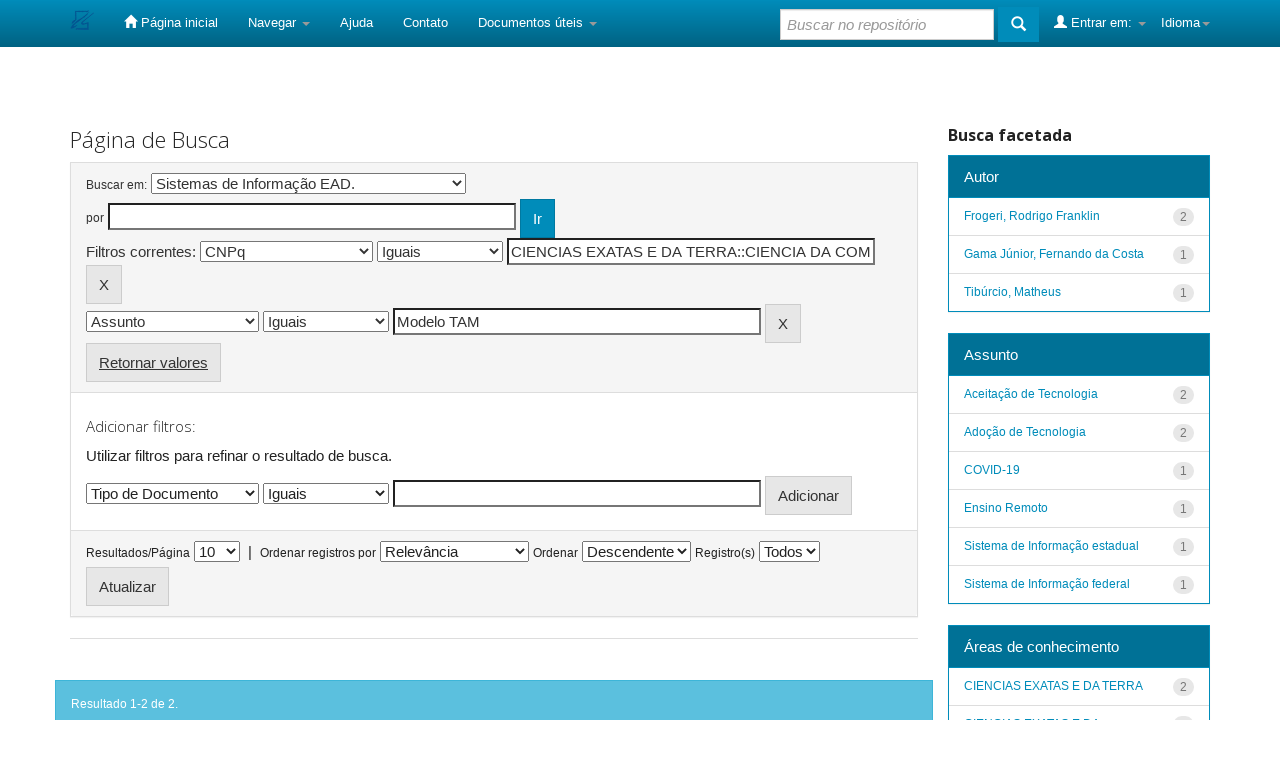

--- FILE ---
content_type: text/html;charset=UTF-8
request_url: http://repositorio.unis.edu.br/handle/prefix/98/simple-search?query=&sort_by=score&order=desc&rpp=10&filter_field_1=cnpq&filter_type_1=equals&filter_value_1=CIENCIAS+EXATAS+E+DA+TERRA%3A%3ACIENCIA+DA+COMPUTACAO&etal=0&filtername=subject&filterquery=Modelo+TAM&filtertype=equals
body_size: 33668
content:


















<!DOCTYPE html>
<html>
    <head>
        <title>Repositório da FEPESMIG: Página de Busca</title>
        <meta http-equiv="Content-Type" content="text/html; charset=UTF-8" />
        <meta name="Generator" content="DSpace 5.7-SNAPSHOT" />
        <meta name="viewport" content="width=device-width, initial-scale=1.0">
        <link rel="shortcut icon" href="/favicon.ico" type="image/x-icon"/>
	    <link rel="stylesheet" href="/static/css/jquery-ui-1.10.3.custom/redmond/jquery-ui-1.10.3.custom.css" type="text/css" />
	    <link rel="stylesheet" href="/static/css/bootstrap/bootstrap.min.css" type="text/css" />
	    <link rel="stylesheet" href="/static/css/bootstrap/bootstrap-theme.min.css" type="text/css" />
	    <link rel="stylesheet" href="/static/css/bootstrap/dspace-theme.css" type="text/css" />

        <link rel="search" type="application/opensearchdescription+xml" href="/open-search/description.xml" title="DSpace"/>

        
	<script type='text/javascript' src="/static/js/jquery/jquery-1.10.2.min.js"></script>
	<script type='text/javascript' src='/static/js/jquery/jquery-ui-1.10.3.custom.min.js'></script>
	<script type='text/javascript' src='/static/js/bootstrap/bootstrap.min.js'></script>
	<script type='text/javascript' src='/static/js/holder.js'></script>
	<script type="text/javascript" src="/utils.js"></script>
    <script type="text/javascript" src="/static/js/choice-support.js"> </script>

    
    
		<script type="text/javascript">
	var jQ = jQuery.noConflict();
	jQ(document).ready(function() {
		jQ( "#spellCheckQuery").click(function(){
			jQ("#query").val(jQ(this).attr('data-spell'));
			jQ("#main-query-submit").click();
		});
		jQ( "#filterquery" )
			.autocomplete({
				source: function( request, response ) {
					jQ.ajax({
						url: "/json/discovery/autocomplete?query=&filter_field_1=cnpq&filter_type_1=equals&filter_value_1=CIENCIAS+EXATAS+E+DA+TERRA%3A%3ACIENCIA+DA+COMPUTACAO&filter_field_2=subject&filter_type_2=equals&filter_value_2=Modelo+TAM",
						dataType: "json",
						cache: false,
						data: {
							auto_idx: jQ("#filtername").val(),
							auto_query: request.term,
							auto_sort: 'count',
							auto_type: jQ("#filtertype").val(),
							location: 'prefix/98'	
						},
						success: function( data ) {
							response( jQ.map( data.autocomplete, function( item ) {
								var tmp_val = item.authorityKey;
								if (tmp_val == null || tmp_val == '')
								{
									tmp_val = item.displayedValue;
								}
								return {
									label: item.displayedValue + " (" + item.count + ")",
									value: tmp_val
								};
							}))			
						}
					})
				}
			});
	});
	function validateFilters() {
		return document.getElementById("filterquery").value.length > 0;
	}
</script>
		
    

<!-- HTML5 shim and Respond.js IE8 support of HTML5 elements and media queries -->
<!--[if lt IE 9]>
  <script src="/static/js/html5shiv.js"></script>
  <script src="/static/js/respond.min.js"></script>
<![endif]-->
    </head>

    
    
    <body class="undernavigation">
<a class="sr-only" href="#content">Skip navigation</a>
<header class="navbar navbar-inverse navbar-fixed-top">    
    
            <div class="container">
                

























       <div class="navbar-header">
         <button type="button" class="navbar-toggle" data-toggle="collapse" data-target=".navbar-collapse">
           <span class="icon-bar"></span>
           <span class="icon-bar"></span>
           <span class="icon-bar"></span>
         </button>
         <a class="navbar-brand" href="/"><img height="25" src="/image/dspace-logo-only.png" alt="DSpace logo" /></a>
       </div>
       <nav class="collapse navbar-collapse bs-navbar-collapse" role="navigation">
         <ul class="nav navbar-nav">
           <li class=""><a href="/"><span class="glyphicon glyphicon-home"></span> Página inicial</a></li>
                
           <li class="dropdown">
             <a href="#" class="dropdown-toggle" data-toggle="dropdown">Navegar <b class="caret"></b></a>
             <ul class="dropdown-menu">
               <li><a href="/community-list">Comunidades e coleções</a></li>
				<li class="divider"></li>
        <li class="dropdown-header">Navegar nos Itens por:</li>
				
				
				
				      			<li><a href="/browse?type=dateissued">Data do documento</a></li>
					
				      			<li><a href="/browse?type=author">Autores</a></li>
					
				      			<li><a href="/browse?type=advisor">Orientadores</a></li>
					
				      			<li><a href="/browse?type=title">Título</a></li>
					
				      			<li><a href="/browse?type=subject">Assunto</a></li>
					
				      			<li><a href="/browse?type=cnpq">CNPq</a></li>
					
				      			<li><a href="/browse?type=department">Departamento</a></li>
					
				      			<li><a href="/browse?type=program">Programas</a></li>
					
				      			<li><a href="/browse?type=type">Tipo do Documento</a></li>
					
				      			<li><a href="/browse?type=access">Tipo de Acesso</a></li>
					
				    
				

            </ul>
          </li>
          <li class=""><script type="text/javascript">
<!-- Javascript starts here
document.write('<a href="#" onClick="var popupwin = window.open(\'/help/index.html\',\'dspacepopup\',\'height=600,width=550,resizable,scrollbars\');popupwin.focus();return false;">Ajuda<\/a>');
// -->
</script><noscript><a href="/help/index.html" target="dspacepopup">Ajuda</a></noscript></li>
          <li><a target="_blank" href="/feedback">Contato</a></li>		
          <li class="dropdown">
             <a href="#" class="dropdown-toggle" data-toggle="dropdown">Documentos úteis <b class="caret"></b></a>
             <ul class="dropdown-menu">
             	<li><a target="_blank" href="/TermoDeAutorizacao.pdf">Termo de Autoriza&ccedil;&atilde;o</a></li>
                
             </ul>
          </li>
       </ul>

 
    <div class="nav navbar-nav navbar-right">
	 <ul class="nav navbar-nav navbar-right">
      <li class="dropdown">
       <a href="#" class="dropdown-toggle" data-toggle="dropdown">Idioma<b class="caret"></b></a>
        <ul class="dropdown-menu">
 
      <li>
        <a onclick="javascript:document.repost.locale.value='pt_BR';
                  document.repost.submit();" href="?locale=pt_BR">
         português
       </a>
      </li>
 
      <li>
        <a onclick="javascript:document.repost.locale.value='es';
                  document.repost.submit();" href="?locale=es">
         español
       </a>
      </li>
 
      <li>
        <a onclick="javascript:document.repost.locale.value='en';
                  document.repost.submit();" href="?locale=en">
         English
       </a>
      </li>
 
     </ul>
    </li>
    </ul>
  </div>
 
 
       <div class="nav navbar-nav navbar-right">
		<ul class="nav navbar-nav navbar-right">
         <li class="dropdown">
         
             <a href="#" class="dropdown-toggle" data-toggle="dropdown"><span class="glyphicon glyphicon-user"></span> Entrar em: <b class="caret"></b></a>
	             
             <ul class="dropdown-menu">
               <li><a href="/mydspace">Meu espaço</a></li>
               <li><a href="/subscribe">Receber atualizações<br/> por e-mail</a></li>
               <li><a href="/profile">Editar perfil</a></li>

		
             </ul>
           </li>
          </ul>
          
	
	<form method="get" action="/simple-search" class="navbar-form navbar-right">
	    <div class="form-group">
          <input type="text" class="form-control" placeholder="Buscar no repositório" name="query" id="tequery" size="25"/>
        </div>
        <button type="submit" class="btn btn-primary"><span class="glyphicon glyphicon-search"></span></button>

	</form></div>
    </nav>

            </div>

</header>

<main id="content" role="main">

<br/>
                

<div class="container">
                



  



</div>                



        
<div class="container">

	<div class="row">
		<div class="col-md-9">
		








































    

<h2>Página de Busca</h2>

<div class="discovery-search-form panel panel-default">
    
	<div class="discovery-query panel-heading">
    <form action="simple-search" method="get">
         <label for="tlocation">
         	Buscar em:
         </label>
         <select name="location" id="tlocation">

									<option value="/">Todo o repositório</option>

                                <option value="prefix/12" >
                                	Unidade de Gestão da Educação a Distância</option>

                                <option value="prefix/98" selected="selected">
                                	Sistemas de Informação EAD.</option>
                                </select><br/>
                                <label for="query">por</label>
                                <input type="text" size="50" id="query" name="query" value=""/>
                                <input type="submit" id="main-query-submit" class="btn btn-primary" value="Ir" />
                  
                                <input type="hidden" value="10" name="rpp" />
                                <input type="hidden" value="score" name="sort_by" />
                                <input type="hidden" value="desc" name="order" />
                                
		<div class="discovery-search-appliedFilters">


		<span>Filtros correntes:</span>
		
			    <select id="filter_field_1" name="filter_field_1">
				<option value="type">Tipo de Documento</option><option value="title">Título</option><option value="author">Autor</option><option value="advisor">Orientador</option><option value="referees">Membros da Banca</option><option value="contributor">Autoria</option><option value="contributorid">Identificador de Autoria</option><option value="abstract">Resumo ou Abstract</option><option value="subject">Assunto</option><option value="cnpq" selected="selected">CNPq</option><option value="dateIssued">Data de publicação</option><option value="available">Liberação para Acesso</option><option value="access">Acesso</option><option value="publisher">Instituição</option><option value="initials">Sigla da Instituição</option><option value="program">Programa</option><option value="department">Departamento</option><option value="sponsorship">Agência de Fomento</option><option value="format">Formato do Arquivo</option><option value="all">Todos os campos</option>
				</select>
				<select id="filter_type_1" name="filter_type_1">
				<option value="equals" selected="selected">Iguais</option><option value="contains">Contém</option><option value="authority">Identificado</option><option value="notequals">Diferentes</option><option value="notcontains">Não contém</option><option value="notauthority">Não identificado</option>
				</select>
				<input type="text" id="filter_value_1" name="filter_value_1" value="CIENCIAS&#x20;EXATAS&#x20;E&#x20;DA&#x20;TERRA::CIENCIA&#x20;DA&#x20;COMPUTACAO" size="45"/>
				<input class="btn btn-default" type="submit" id="submit_filter_remove_1" name="submit_filter_remove_1" value="X" />
				<br/>
				
			    <select id="filter_field_2" name="filter_field_2">
				<option value="type">Tipo de Documento</option><option value="title">Título</option><option value="author">Autor</option><option value="advisor">Orientador</option><option value="referees">Membros da Banca</option><option value="contributor">Autoria</option><option value="contributorid">Identificador de Autoria</option><option value="abstract">Resumo ou Abstract</option><option value="subject" selected="selected">Assunto</option><option value="cnpq">CNPq</option><option value="dateIssued">Data de publicação</option><option value="available">Liberação para Acesso</option><option value="access">Acesso</option><option value="publisher">Instituição</option><option value="initials">Sigla da Instituição</option><option value="program">Programa</option><option value="department">Departamento</option><option value="sponsorship">Agência de Fomento</option><option value="format">Formato do Arquivo</option><option value="all">Todos os campos</option>
				</select>
				<select id="filter_type_2" name="filter_type_2">
				<option value="equals" selected="selected">Iguais</option><option value="contains">Contém</option><option value="authority">Identificado</option><option value="notequals">Diferentes</option><option value="notcontains">Não contém</option><option value="notauthority">Não identificado</option>
				</select>
				<input type="text" id="filter_value_2" name="filter_value_2" value="Modelo&#x20;TAM" size="45"/>
				<input class="btn btn-default" type="submit" id="submit_filter_remove_2" name="submit_filter_remove_2" value="X" />
				<br/>
				
		</div>

<a class="btn btn-default" href="/simple-search">Retornar valores</a>	
		</form>
		</div>

		<div class="discovery-search-filters panel-body">
		<h5>Adicionar filtros:</h5>
		<p class="discovery-search-filters-hint">Utilizar filtros para refinar o resultado de busca.</p>
		<form action="simple-search" method="get">
		<input type="hidden" value="prefix&#x2F;98" name="location" />
		<input type="hidden" value="" name="query" />
		
				    <input type="hidden" id="filter_field_1" name="filter_field_1" value="cnpq" />
					<input type="hidden" id="filter_type_1" name="filter_type_1" value="equals" />
					<input type="hidden" id="filter_value_1" name="filter_value_1" value="CIENCIAS&#x20;EXATAS&#x20;E&#x20;DA&#x20;TERRA::CIENCIA&#x20;DA&#x20;COMPUTACAO" />
					
				    <input type="hidden" id="filter_field_2" name="filter_field_2" value="subject" />
					<input type="hidden" id="filter_type_2" name="filter_type_2" value="equals" />
					<input type="hidden" id="filter_value_2" name="filter_value_2" value="Modelo&#x20;TAM" />
					
		<select id="filtername" name="filtername">
		<option value="type">Tipo de Documento</option><option value="title">Título</option><option value="author">Autor</option><option value="advisor">Orientador</option><option value="referees">Membros da Banca</option><option value="contributor">Autoria</option><option value="contributorid">Identificador de Autoria</option><option value="abstract">Resumo ou Abstract</option><option value="subject">Assunto</option><option value="cnpq">CNPq</option><option value="dateIssued">Data de publicação</option><option value="available">Liberação para Acesso</option><option value="access">Acesso</option><option value="publisher">Instituição</option><option value="initials">Sigla da Instituição</option><option value="program">Programa</option><option value="department">Departamento</option><option value="sponsorship">Agência de Fomento</option><option value="format">Formato do Arquivo</option><option value="all">Todos os campos</option>
		</select>
		<select id="filtertype" name="filtertype">
		<option value="equals">Iguais</option><option value="contains">Contém</option><option value="authority">Identificado</option><option value="notequals">Diferentes</option><option value="notcontains">Não contém</option><option value="notauthority">Não identificado</option>
		</select>
		<input type="text" id="filterquery" name="filterquery" size="45" required="required" />
		<input type="hidden" value="10" name="rpp" />
		<input type="hidden" value="score" name="sort_by" />
		<input type="hidden" value="desc" name="order" />
		<input class="btn btn-default" type="submit" value="Adicionar" onclick="return validateFilters()" />
		</form>
		</div>        

        
   <div class="discovery-pagination-controls panel-footer">
   <form action="simple-search" method="get">
   <input type="hidden" value="prefix&#x2F;98" name="location" />
   <input type="hidden" value="" name="query" />
	
				    <input type="hidden" id="filter_field_1" name="filter_field_1" value="cnpq" />
					<input type="hidden" id="filter_type_1" name="filter_type_1" value="equals" />
					<input type="hidden" id="filter_value_1" name="filter_value_1" value="CIENCIAS&#x20;EXATAS&#x20;E&#x20;DA&#x20;TERRA::CIENCIA&#x20;DA&#x20;COMPUTACAO" />
					
				    <input type="hidden" id="filter_field_2" name="filter_field_2" value="subject" />
					<input type="hidden" id="filter_type_2" name="filter_type_2" value="equals" />
					<input type="hidden" id="filter_value_2" name="filter_value_2" value="Modelo&#x20;TAM" />
						
           <label for="rpp">Resultados/Página</label>
           <select name="rpp">

                   <option value="5" >5</option>

                   <option value="10" selected="selected">10</option>

                   <option value="15" >15</option>

                   <option value="20" >20</option>

                   <option value="25" >25</option>

                   <option value="30" >30</option>

                   <option value="35" >35</option>

                   <option value="40" >40</option>

                   <option value="45" >45</option>

                   <option value="50" >50</option>

                   <option value="55" >55</option>

                   <option value="60" >60</option>

                   <option value="65" >65</option>

                   <option value="70" >70</option>

                   <option value="75" >75</option>

                   <option value="80" >80</option>

                   <option value="85" >85</option>

                   <option value="90" >90</option>

                   <option value="95" >95</option>

                   <option value="100" >100</option>

           </select>
           &nbsp;|&nbsp;

               <label for="sort_by">Ordenar registros por</label>
               <select name="sort_by">
                   <option value="score">Relevância</option>
 <option value="dc.author_sort" >Autor</option> <option value="dc.date.issued_dt" >Data de Publicação</option> <option value="dc.advisor_sort" >Orientador</option> <option value="dc.publisher.program_sort" >Programa</option> <option value="dc.type_sort" >Autor</option> <option value="dc.title_sort" >Título</option>
               </select>

           <label for="order">Ordenar</label>
           <select name="order">
               <option value="ASC" >Crescente</option>
               <option value="DESC" selected="selected">Descendente</option>
           </select>
           <label for="etal">Registro(s)</label>
           <select name="etal">

               <option value="0" selected="selected">Todos</option>
<option value="1" >1</option>
                       <option value="5" >5</option>

                       <option value="10" >10</option>

                       <option value="15" >15</option>

                       <option value="20" >20</option>

                       <option value="25" >25</option>

                       <option value="30" >30</option>

                       <option value="35" >35</option>

                       <option value="40" >40</option>

                       <option value="45" >45</option>

                       <option value="50" >50</option>

           </select>
           <input class="btn btn-default" type="submit" name="submit_search" value="Atualizar" />


</form>
   </div>
</div>   

<hr/>
<div class="discovery-result-pagination row">

    
	<div class="alert alert-info">Resultado 1-2 de 2.</div>
    <ul class="pagination pull-right">
	<li class="disabled"><span>Anterior</span></li>
	
	<li class="active"><span>1</span></li>

	<li class="disabled"><span>Próximo</span></li>
	</ul>
<!-- give a content to the div -->
</div>
<div class="discovery-result-results">





    <div class="panel panel-info">
    <div class="panel-heading">Conjunto de itens:</div>
    <table align="center" class="table" summary="This table browses all dspace content">
<colgroup><col width="10%" /><col width="40%" /><col width="40%" /><col width="10%" /></colgroup>
<tr>
<th id="t1" class="oddRowEvenCol">Data do documento</th><th id="t2" class="oddRowOddCol">Título</th><th id="t3" class="oddRowEvenCol">Autor(es)</th><th id="t4" class="oddRowOddCol">Tipo</th></tr><tr><td headers="t1" class="evenRowEvenCol" nowrap="nowrap" align="right">10-Dez-2020</td><td headers="t2" class="evenRowOddCol" ><a href="/handle/prefix/1422">ACEITAÇÃO&#x20;DE&#x20;SISTEMAS&#x20;DE&#x20;INFORMAÇÃO&#x20;GOVERNAMENTAIS:&#x20;estudo&#x20;de&#x20;caso&#x20;&#x20;na&#x20;Secretaria&#x20;do&#x20;Estado&#x20;de&#x20;Saúde&#x20;de&#x20;Minas&#x20;Gerais</a></td><td headers="t3" class="evenRowEvenCol" ><em><a href="/browse?type=author&amp;value=Tib%C3%BArcio%2C+Matheus">Tibúrcio,&#x20;Matheus</a>; <a href="/browse?type=author&amp;value=Frogeri%2C+Rodrigo+Franklin">Frogeri,&#x20;Rodrigo&#x20;Franklin</a></em></td><td headers="t4" class="evenRowOddCol" ><em><a href="/browse?type=type&amp;value=Artigo+de+Evento&amp;value_lang=pt_BR">Artigo&#x20;de&#x20;Evento</a></em></td></tr>
<tr><td headers="t1" class="oddRowEvenCol" nowrap="nowrap" align="right">14-Abr-2021</td><td headers="t2" class="oddRowOddCol" ><a href="/handle/prefix/1609">ACEITAÇÃO&#x20;DE&#x20;SISTEMAS&#x20;DE&#x20;INFORMAÇÃO&#x20;DURANTE&#x20;O&#x20;PERÍODO&#x20;DA&#x20;PANDEMIA&#x20;DE&#x20;COVID-19</a></td><td headers="t3" class="oddRowEvenCol" ><em><a href="/browse?type=author&amp;value=Gama+J%C3%BAnior%2C+Fernando+da+Costa">Gama&#x20;Júnior,&#x20;Fernando&#x20;da&#x20;Costa</a>; <a href="/browse?type=author&amp;value=Frogeri%2C+Rodrigo+Franklin">Frogeri,&#x20;Rodrigo&#x20;Franklin</a></em></td><td headers="t4" class="oddRowOddCol" ><em><a href="/browse?type=type&amp;value=Artigo+de+Evento&amp;value_lang=pt_BR">Artigo&#x20;de&#x20;Evento</a></em></td></tr>
</table>

    </div>

</div>
















            

	</div>
	<div class="col-md-3">
                    


<h3 class="facets">Busca facetada</h3>
<div id="facets" class="facetsBox">

<div id="facet_author" class="panel panel-success">
	    <div class="panel-heading">Autor</div>
	    <ul class="list-group"><li class="list-group-item"><span class="badge">2</span> <a href="/handle/prefix/98/simple-search?query=&amp;sort_by=score&amp;order=desc&amp;rpp=10&amp;filter_field_1=cnpq&amp;filter_type_1=equals&amp;filter_value_1=CIENCIAS+EXATAS+E+DA+TERRA%3A%3ACIENCIA+DA+COMPUTACAO&amp;filter_field_2=subject&amp;filter_type_2=equals&amp;filter_value_2=Modelo+TAM&amp;etal=0&amp;filtername=author&amp;filterquery=Frogeri%2C+Rodrigo+Franklin&amp;filtertype=equals"
                title="Filtrado por Frogeri, Rodrigo Franklin">
                Frogeri, Rodrigo Franklin</a></li><li class="list-group-item"><span class="badge">1</span> <a href="/handle/prefix/98/simple-search?query=&amp;sort_by=score&amp;order=desc&amp;rpp=10&amp;filter_field_1=cnpq&amp;filter_type_1=equals&amp;filter_value_1=CIENCIAS+EXATAS+E+DA+TERRA%3A%3ACIENCIA+DA+COMPUTACAO&amp;filter_field_2=subject&amp;filter_type_2=equals&amp;filter_value_2=Modelo+TAM&amp;etal=0&amp;filtername=author&amp;filterquery=Gama+J%C3%BAnior%2C+Fernando+da+Costa&amp;filtertype=equals"
                title="Filtrado por Gama Júnior, Fernando da Costa">
                Gama Júnior, Fernando da Costa</a></li><li class="list-group-item"><span class="badge">1</span> <a href="/handle/prefix/98/simple-search?query=&amp;sort_by=score&amp;order=desc&amp;rpp=10&amp;filter_field_1=cnpq&amp;filter_type_1=equals&amp;filter_value_1=CIENCIAS+EXATAS+E+DA+TERRA%3A%3ACIENCIA+DA+COMPUTACAO&amp;filter_field_2=subject&amp;filter_type_2=equals&amp;filter_value_2=Modelo+TAM&amp;etal=0&amp;filtername=author&amp;filterquery=Tib%C3%BArcio%2C+Matheus&amp;filtertype=equals"
                title="Filtrado por Tibúrcio, Matheus">
                Tibúrcio, Matheus</a></li></ul></div><div id="facet_subject" class="panel panel-success">
	    <div class="panel-heading">Assunto</div>
	    <ul class="list-group"><li class="list-group-item"><span class="badge">2</span> <a href="/handle/prefix/98/simple-search?query=&amp;sort_by=score&amp;order=desc&amp;rpp=10&amp;filter_field_1=cnpq&amp;filter_type_1=equals&amp;filter_value_1=CIENCIAS+EXATAS+E+DA+TERRA%3A%3ACIENCIA+DA+COMPUTACAO&amp;filter_field_2=subject&amp;filter_type_2=equals&amp;filter_value_2=Modelo+TAM&amp;etal=0&amp;filtername=subject&amp;filterquery=Aceita%C3%A7%C3%A3o+de+Tecnologia&amp;filtertype=equals"
                title="Filtrado por Aceitação de Tecnologia">
                Aceitação de Tecnologia</a></li><li class="list-group-item"><span class="badge">2</span> <a href="/handle/prefix/98/simple-search?query=&amp;sort_by=score&amp;order=desc&amp;rpp=10&amp;filter_field_1=cnpq&amp;filter_type_1=equals&amp;filter_value_1=CIENCIAS+EXATAS+E+DA+TERRA%3A%3ACIENCIA+DA+COMPUTACAO&amp;filter_field_2=subject&amp;filter_type_2=equals&amp;filter_value_2=Modelo+TAM&amp;etal=0&amp;filtername=subject&amp;filterquery=Ado%C3%A7%C3%A3o+de+Tecnologia&amp;filtertype=equals"
                title="Filtrado por Adoção de Tecnologia">
                Adoção de Tecnologia</a></li><li class="list-group-item"><span class="badge">1</span> <a href="/handle/prefix/98/simple-search?query=&amp;sort_by=score&amp;order=desc&amp;rpp=10&amp;filter_field_1=cnpq&amp;filter_type_1=equals&amp;filter_value_1=CIENCIAS+EXATAS+E+DA+TERRA%3A%3ACIENCIA+DA+COMPUTACAO&amp;filter_field_2=subject&amp;filter_type_2=equals&amp;filter_value_2=Modelo+TAM&amp;etal=0&amp;filtername=subject&amp;filterquery=COVID-19&amp;filtertype=equals"
                title="Filtrado por COVID-19">
                COVID-19</a></li><li class="list-group-item"><span class="badge">1</span> <a href="/handle/prefix/98/simple-search?query=&amp;sort_by=score&amp;order=desc&amp;rpp=10&amp;filter_field_1=cnpq&amp;filter_type_1=equals&amp;filter_value_1=CIENCIAS+EXATAS+E+DA+TERRA%3A%3ACIENCIA+DA+COMPUTACAO&amp;filter_field_2=subject&amp;filter_type_2=equals&amp;filter_value_2=Modelo+TAM&amp;etal=0&amp;filtername=subject&amp;filterquery=Ensino+Remoto&amp;filtertype=equals"
                title="Filtrado por Ensino Remoto">
                Ensino Remoto</a></li><li class="list-group-item"><span class="badge">1</span> <a href="/handle/prefix/98/simple-search?query=&amp;sort_by=score&amp;order=desc&amp;rpp=10&amp;filter_field_1=cnpq&amp;filter_type_1=equals&amp;filter_value_1=CIENCIAS+EXATAS+E+DA+TERRA%3A%3ACIENCIA+DA+COMPUTACAO&amp;filter_field_2=subject&amp;filter_type_2=equals&amp;filter_value_2=Modelo+TAM&amp;etal=0&amp;filtername=subject&amp;filterquery=Sistema+de+Informa%C3%A7%C3%A3o+estadual&amp;filtertype=equals"
                title="Filtrado por Sistema de Informação estadual">
                Sistema de Informação estadual</a></li><li class="list-group-item"><span class="badge">1</span> <a href="/handle/prefix/98/simple-search?query=&amp;sort_by=score&amp;order=desc&amp;rpp=10&amp;filter_field_1=cnpq&amp;filter_type_1=equals&amp;filter_value_1=CIENCIAS+EXATAS+E+DA+TERRA%3A%3ACIENCIA+DA+COMPUTACAO&amp;filter_field_2=subject&amp;filter_type_2=equals&amp;filter_value_2=Modelo+TAM&amp;etal=0&amp;filtername=subject&amp;filterquery=Sistema+de+Informa%C3%A7%C3%A3o+federal&amp;filtertype=equals"
                title="Filtrado por Sistema de Informação federal">
                Sistema de Informação federal</a></li></ul></div><div id="facet_cnpq" class="panel panel-success">
	    <div class="panel-heading">Áreas de conhecimento</div>
	    <ul class="list-group"><li class="list-group-item"><span class="badge">2</span> <a href="/handle/prefix/98/simple-search?query=&amp;sort_by=score&amp;order=desc&amp;rpp=10&amp;filter_field_1=cnpq&amp;filter_type_1=equals&amp;filter_value_1=CIENCIAS+EXATAS+E+DA+TERRA%3A%3ACIENCIA+DA+COMPUTACAO&amp;filter_field_2=subject&amp;filter_type_2=equals&amp;filter_value_2=Modelo+TAM&amp;etal=0&amp;filtername=cnpq&amp;filterquery=CIENCIAS+EXATAS+E+DA+TERRA&amp;filtertype=equals"
                title="Filtrado por CIENCIAS EXATAS E DA TERRA">
                CIENCIAS EXATAS E DA TERRA</a></li><li class="list-group-item"><span class="badge">1</span> <a href="/handle/prefix/98/simple-search?query=&amp;sort_by=score&amp;order=desc&amp;rpp=10&amp;filter_field_1=cnpq&amp;filter_type_1=equals&amp;filter_value_1=CIENCIAS+EXATAS+E+DA+TERRA%3A%3ACIENCIA+DA+COMPUTACAO&amp;filter_field_2=subject&amp;filter_type_2=equals&amp;filter_value_2=Modelo+TAM&amp;etal=0&amp;filtername=cnpq&amp;filterquery=CIENCIAS+EXATAS+E+DA+TERRA%3A%3ACIENCIA+DA+COMPUTACAO%3A%3ASISTEMAS+DE+COMPUTACAO&amp;filtertype=equals"
                title="Filtrado por CIENCIAS EXATAS E DA TERRA::CIENCIA DA COMPUTACAO::SISTEMAS DE COMPUTACAO">
                CIENCIAS EXATAS E DA TERRA::CIENC...</a></li></ul></div><div id="facet_publisher" class="panel panel-success">
	    <div class="panel-heading">Instituição</div>
	    <ul class="list-group"><li class="list-group-item"><span class="badge">2</span> <a href="/handle/prefix/98/simple-search?query=&amp;sort_by=score&amp;order=desc&amp;rpp=10&amp;filter_field_1=cnpq&amp;filter_type_1=equals&amp;filter_value_1=CIENCIAS+EXATAS+E+DA+TERRA%3A%3ACIENCIA+DA+COMPUTACAO&amp;filter_field_2=subject&amp;filter_type_2=equals&amp;filter_value_2=Modelo+TAM&amp;etal=0&amp;filtername=publisher&amp;filterquery=Funda%C3%A7%C3%A3o+de+Ensino+e+Pesquisa+do+Sul+de+Minas&amp;filtertype=equals"
                title="Filtrado por Fundação de Ensino e Pesquisa do Sul de Minas">
                Fundação de Ensino e Pesquisa do ...</a></li></ul></div><div id="facet_initials" class="panel panel-success">
	    <div class="panel-heading">Sigla da Instituição</div>
	    <ul class="list-group"><li class="list-group-item"><span class="badge">2</span> <a href="/handle/prefix/98/simple-search?query=&amp;sort_by=score&amp;order=desc&amp;rpp=10&amp;filter_field_1=cnpq&amp;filter_type_1=equals&amp;filter_value_1=CIENCIAS+EXATAS+E+DA+TERRA%3A%3ACIENCIA+DA+COMPUTACAO&amp;filter_field_2=subject&amp;filter_type_2=equals&amp;filter_value_2=Modelo+TAM&amp;etal=0&amp;filtername=initials&amp;filterquery=FEPESMIG&amp;filtertype=equals"
                title="Filtrado por FEPESMIG">
                FEPESMIG</a></li></ul></div><div id="facet_type" class="panel panel-success">
	    <div class="panel-heading">Tipo de Documento</div>
	    <ul class="list-group"><li class="list-group-item"><span class="badge">2</span> <a href="/handle/prefix/98/simple-search?query=&amp;sort_by=score&amp;order=desc&amp;rpp=10&amp;filter_field_1=cnpq&amp;filter_type_1=equals&amp;filter_value_1=CIENCIAS+EXATAS+E+DA+TERRA%3A%3ACIENCIA+DA+COMPUTACAO&amp;filter_field_2=subject&amp;filter_type_2=equals&amp;filter_value_2=Modelo+TAM&amp;etal=0&amp;filtername=type&amp;filterquery=Artigo+de+Evento&amp;filtertype=equals"
                title="Filtrado por Artigo de Evento">
                Artigo de Evento</a></li></ul></div><div id="facet_dateIssued" class="panel panel-success">
	    <div class="panel-heading">Data de Publicação</div>
	    <ul class="list-group"><li class="list-group-item"><span class="badge">1</span> <a href="/handle/prefix/98/simple-search?query=&amp;sort_by=score&amp;order=desc&amp;rpp=10&amp;filter_field_1=cnpq&amp;filter_type_1=equals&amp;filter_value_1=CIENCIAS+EXATAS+E+DA+TERRA%3A%3ACIENCIA+DA+COMPUTACAO&amp;filter_field_2=subject&amp;filter_type_2=equals&amp;filter_value_2=Modelo+TAM&amp;etal=0&amp;filtername=dateIssued&amp;filterquery=2021&amp;filtertype=equals"
                title="Filtrado por 2021">
                2021</a></li><li class="list-group-item"><span class="badge">1</span> <a href="/handle/prefix/98/simple-search?query=&amp;sort_by=score&amp;order=desc&amp;rpp=10&amp;filter_field_1=cnpq&amp;filter_type_1=equals&amp;filter_value_1=CIENCIAS+EXATAS+E+DA+TERRA%3A%3ACIENCIA+DA+COMPUTACAO&amp;filter_field_2=subject&amp;filter_type_2=equals&amp;filter_value_2=Modelo+TAM&amp;etal=0&amp;filtername=dateIssued&amp;filterquery=2020&amp;filtertype=equals"
                title="Filtrado por 2020">
                2020</a></li></ul></div><div id="facet_available" class="panel panel-success">
	    <div class="panel-heading">Data de Disponibilização</div>
	    <ul class="list-group"><li class="list-group-item"><span class="badge">2</span> <a href="/handle/prefix/98/simple-search?query=&amp;sort_by=score&amp;order=desc&amp;rpp=10&amp;filter_field_1=cnpq&amp;filter_type_1=equals&amp;filter_value_1=CIENCIAS+EXATAS+E+DA+TERRA%3A%3ACIENCIA+DA+COMPUTACAO&amp;filter_field_2=subject&amp;filter_type_2=equals&amp;filter_value_2=Modelo+TAM&amp;etal=0&amp;filtername=available&amp;filterquery=2021&amp;filtertype=equals"
                title="Filtrado por 2021">
                2021</a></li></ul></div><div id="facet_access" class="panel panel-success">
	    <div class="panel-heading">Tipo de Acesso</div>
	    <ul class="list-group"><li class="list-group-item"><span class="badge">2</span> <a href="/handle/prefix/98/simple-search?query=&amp;sort_by=score&amp;order=desc&amp;rpp=10&amp;filter_field_1=cnpq&amp;filter_type_1=equals&amp;filter_value_1=CIENCIAS+EXATAS+E+DA+TERRA%3A%3ACIENCIA+DA+COMPUTACAO&amp;filter_field_2=subject&amp;filter_type_2=equals&amp;filter_value_2=Modelo+TAM&amp;etal=0&amp;filtername=access&amp;filterquery=Acesso+Aberto&amp;filtertype=equals"
                title="Filtrado por Acesso Aberto">
                Acesso Aberto</a></li></ul></div>

</div>


    </div>
    </div>       

</div>
</main>
            
             <footer class="navbar navbar-inverse navbar-bottom">
          

	     
             <div id="footer_feedback" class="pull-right">  
                          
                                <img width="120px"  src="/image/ibict.jpeg">
								
                                </div>
			</div>
    </footer>
    </body>
</html>
